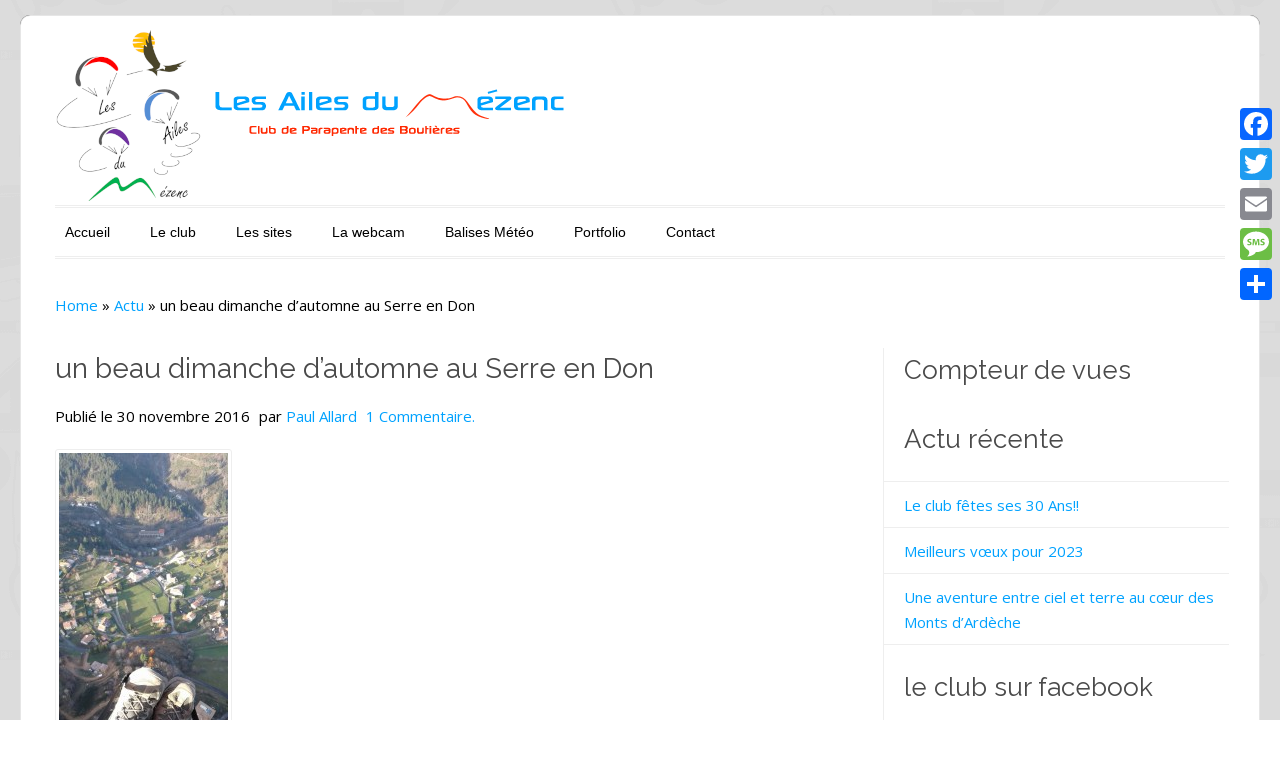

--- FILE ---
content_type: text/html; charset=UTF-8
request_url: http://www.ailesdumezenc.fr/un-beau-dimanche-dautomne-au-serre-en-don/
body_size: 11509
content:
<!DOCTYPE html>
<html lang="fr-FR">
    <head>
        <meta charset="UTF-8" />
                <link rel="profile" href="http://gmpg.org/xfn/11" />
        <meta name="viewport" content="width=device-width, initial-scale=1.0, maximum-scale=1.0, user-scalable=0" />
        <link rel="pingback" href="http://www.ailesdumezenc.fr/xmlrpc.php" />
        <link rel="stylesheet" type="text/css" media="all" href="http://www.ailesdumezenc.fr/wp-content/themes/colorwaythemev3/style.css" />
        <title>un beau dimanche d&rsquo;automne au Serre en Don &#8211; Les Ailes du Mézenc</title>
<meta name='robots' content='max-image-preview:large' />
<link rel='dns-prefetch' href='//static.addtoany.com' />
<link rel='dns-prefetch' href='//fonts.googleapis.com' />
<link rel="alternate" type="application/rss+xml" title="Les Ailes du Mézenc &raquo; Flux" href="http://www.ailesdumezenc.fr/feed/" />
<link rel="alternate" type="application/rss+xml" title="Les Ailes du Mézenc &raquo; Flux des commentaires" href="http://www.ailesdumezenc.fr/comments/feed/" />
<link rel="alternate" type="application/rss+xml" title="Les Ailes du Mézenc &raquo; un beau dimanche d&rsquo;automne au Serre en Don Flux des commentaires" href="http://www.ailesdumezenc.fr/un-beau-dimanche-dautomne-au-serre-en-don/feed/" />
<script type="text/javascript">
window._wpemojiSettings = {"baseUrl":"https:\/\/s.w.org\/images\/core\/emoji\/14.0.0\/72x72\/","ext":".png","svgUrl":"https:\/\/s.w.org\/images\/core\/emoji\/14.0.0\/svg\/","svgExt":".svg","source":{"concatemoji":"http:\/\/www.ailesdumezenc.fr\/wp-includes\/js\/wp-emoji-release.min.js?ver=6.1.9"}};
/*! This file is auto-generated */
!function(e,a,t){var n,r,o,i=a.createElement("canvas"),p=i.getContext&&i.getContext("2d");function s(e,t){var a=String.fromCharCode,e=(p.clearRect(0,0,i.width,i.height),p.fillText(a.apply(this,e),0,0),i.toDataURL());return p.clearRect(0,0,i.width,i.height),p.fillText(a.apply(this,t),0,0),e===i.toDataURL()}function c(e){var t=a.createElement("script");t.src=e,t.defer=t.type="text/javascript",a.getElementsByTagName("head")[0].appendChild(t)}for(o=Array("flag","emoji"),t.supports={everything:!0,everythingExceptFlag:!0},r=0;r<o.length;r++)t.supports[o[r]]=function(e){if(p&&p.fillText)switch(p.textBaseline="top",p.font="600 32px Arial",e){case"flag":return s([127987,65039,8205,9895,65039],[127987,65039,8203,9895,65039])?!1:!s([55356,56826,55356,56819],[55356,56826,8203,55356,56819])&&!s([55356,57332,56128,56423,56128,56418,56128,56421,56128,56430,56128,56423,56128,56447],[55356,57332,8203,56128,56423,8203,56128,56418,8203,56128,56421,8203,56128,56430,8203,56128,56423,8203,56128,56447]);case"emoji":return!s([129777,127995,8205,129778,127999],[129777,127995,8203,129778,127999])}return!1}(o[r]),t.supports.everything=t.supports.everything&&t.supports[o[r]],"flag"!==o[r]&&(t.supports.everythingExceptFlag=t.supports.everythingExceptFlag&&t.supports[o[r]]);t.supports.everythingExceptFlag=t.supports.everythingExceptFlag&&!t.supports.flag,t.DOMReady=!1,t.readyCallback=function(){t.DOMReady=!0},t.supports.everything||(n=function(){t.readyCallback()},a.addEventListener?(a.addEventListener("DOMContentLoaded",n,!1),e.addEventListener("load",n,!1)):(e.attachEvent("onload",n),a.attachEvent("onreadystatechange",function(){"complete"===a.readyState&&t.readyCallback()})),(e=t.source||{}).concatemoji?c(e.concatemoji):e.wpemoji&&e.twemoji&&(c(e.twemoji),c(e.wpemoji)))}(window,document,window._wpemojiSettings);
</script>
<style type="text/css">
img.wp-smiley,
img.emoji {
	display: inline !important;
	border: none !important;
	box-shadow: none !important;
	height: 1em !important;
	width: 1em !important;
	margin: 0 0.07em !important;
	vertical-align: -0.1em !important;
	background: none !important;
	padding: 0 !important;
}
</style>
	<link rel='stylesheet' id='colorway-opensans-font-css' href='//fonts.googleapis.com/css?family=Open+Sans%3A300italic%2C400italic%2C600italic%2C700italic%2C800italic%2C400%2C300%2C600%2C700%2C800&#038;ver=6.1.9' type='text/css' media='all' />
<link rel='stylesheet' id='colorway-raleway-font-css' href='//fonts.googleapis.com/css?family=Raleway%3A400%2C100%2C200%2C300%2C500%2C600%2C700%2C800%2C900&#038;ver=6.1.9' type='text/css' media='all' />
<link rel='stylesheet' id='colorway-ddsmooth-css' href='http://www.ailesdumezenc.fr/wp-content/themes/colorwaythemev3/css/ddsmoothmenu.css?ver=6.1.9' type='text/css' media='all' />
<link rel='stylesheet' id='colorway-Pretyphoto-css' href='http://www.ailesdumezenc.fr/wp-content/themes/colorwaythemev3/css/prettyPhoto.css?ver=6.1.9' type='text/css' media='all' />
<link rel='stylesheet' id='colorway-coloroptions-css' href='http://www.ailesdumezenc.fr/wp-content/themes/colorwaythemev3/css/blue.css?ver=6.1.9' type='text/css' media='all' />
<link rel='stylesheet' id='colorway-zoombox-css' href='http://www.ailesdumezenc.fr/wp-content/themes/colorwaythemev3/css/zoombox.css?ver=6.1.9' type='text/css' media='all' />
<link rel='stylesheet' id='pt-cv-public-style-css' href='http://www.ailesdumezenc.fr/wp-content/plugins/content-views-query-and-display-post-page/public/assets/css/cv.css?ver=2.4.0.7' type='text/css' media='all' />
<link rel='stylesheet' id='wp-block-library-css' href='http://www.ailesdumezenc.fr/wp-includes/css/dist/block-library/style.min.css?ver=6.1.9' type='text/css' media='all' />
<style id='wp-block-library-inline-css' type='text/css'>
.has-text-align-justify{text-align:justify;}
</style>
<link rel='stylesheet' id='mediaelement-css' href='http://www.ailesdumezenc.fr/wp-includes/js/mediaelement/mediaelementplayer-legacy.min.css?ver=4.2.17' type='text/css' media='all' />
<link rel='stylesheet' id='wp-mediaelement-css' href='http://www.ailesdumezenc.fr/wp-includes/js/mediaelement/wp-mediaelement.min.css?ver=6.1.9' type='text/css' media='all' />
<link rel='stylesheet' id='classic-theme-styles-css' href='http://www.ailesdumezenc.fr/wp-includes/css/classic-themes.min.css?ver=1' type='text/css' media='all' />
<style id='global-styles-inline-css' type='text/css'>
body{--wp--preset--color--black: #000000;--wp--preset--color--cyan-bluish-gray: #abb8c3;--wp--preset--color--white: #ffffff;--wp--preset--color--pale-pink: #f78da7;--wp--preset--color--vivid-red: #cf2e2e;--wp--preset--color--luminous-vivid-orange: #ff6900;--wp--preset--color--luminous-vivid-amber: #fcb900;--wp--preset--color--light-green-cyan: #7bdcb5;--wp--preset--color--vivid-green-cyan: #00d084;--wp--preset--color--pale-cyan-blue: #8ed1fc;--wp--preset--color--vivid-cyan-blue: #0693e3;--wp--preset--color--vivid-purple: #9b51e0;--wp--preset--gradient--vivid-cyan-blue-to-vivid-purple: linear-gradient(135deg,rgba(6,147,227,1) 0%,rgb(155,81,224) 100%);--wp--preset--gradient--light-green-cyan-to-vivid-green-cyan: linear-gradient(135deg,rgb(122,220,180) 0%,rgb(0,208,130) 100%);--wp--preset--gradient--luminous-vivid-amber-to-luminous-vivid-orange: linear-gradient(135deg,rgba(252,185,0,1) 0%,rgba(255,105,0,1) 100%);--wp--preset--gradient--luminous-vivid-orange-to-vivid-red: linear-gradient(135deg,rgba(255,105,0,1) 0%,rgb(207,46,46) 100%);--wp--preset--gradient--very-light-gray-to-cyan-bluish-gray: linear-gradient(135deg,rgb(238,238,238) 0%,rgb(169,184,195) 100%);--wp--preset--gradient--cool-to-warm-spectrum: linear-gradient(135deg,rgb(74,234,220) 0%,rgb(151,120,209) 20%,rgb(207,42,186) 40%,rgb(238,44,130) 60%,rgb(251,105,98) 80%,rgb(254,248,76) 100%);--wp--preset--gradient--blush-light-purple: linear-gradient(135deg,rgb(255,206,236) 0%,rgb(152,150,240) 100%);--wp--preset--gradient--blush-bordeaux: linear-gradient(135deg,rgb(254,205,165) 0%,rgb(254,45,45) 50%,rgb(107,0,62) 100%);--wp--preset--gradient--luminous-dusk: linear-gradient(135deg,rgb(255,203,112) 0%,rgb(199,81,192) 50%,rgb(65,88,208) 100%);--wp--preset--gradient--pale-ocean: linear-gradient(135deg,rgb(255,245,203) 0%,rgb(182,227,212) 50%,rgb(51,167,181) 100%);--wp--preset--gradient--electric-grass: linear-gradient(135deg,rgb(202,248,128) 0%,rgb(113,206,126) 100%);--wp--preset--gradient--midnight: linear-gradient(135deg,rgb(2,3,129) 0%,rgb(40,116,252) 100%);--wp--preset--duotone--dark-grayscale: url('#wp-duotone-dark-grayscale');--wp--preset--duotone--grayscale: url('#wp-duotone-grayscale');--wp--preset--duotone--purple-yellow: url('#wp-duotone-purple-yellow');--wp--preset--duotone--blue-red: url('#wp-duotone-blue-red');--wp--preset--duotone--midnight: url('#wp-duotone-midnight');--wp--preset--duotone--magenta-yellow: url('#wp-duotone-magenta-yellow');--wp--preset--duotone--purple-green: url('#wp-duotone-purple-green');--wp--preset--duotone--blue-orange: url('#wp-duotone-blue-orange');--wp--preset--font-size--small: 13px;--wp--preset--font-size--medium: 20px;--wp--preset--font-size--large: 36px;--wp--preset--font-size--x-large: 42px;--wp--preset--spacing--20: 0.44rem;--wp--preset--spacing--30: 0.67rem;--wp--preset--spacing--40: 1rem;--wp--preset--spacing--50: 1.5rem;--wp--preset--spacing--60: 2.25rem;--wp--preset--spacing--70: 3.38rem;--wp--preset--spacing--80: 5.06rem;}:where(.is-layout-flex){gap: 0.5em;}body .is-layout-flow > .alignleft{float: left;margin-inline-start: 0;margin-inline-end: 2em;}body .is-layout-flow > .alignright{float: right;margin-inline-start: 2em;margin-inline-end: 0;}body .is-layout-flow > .aligncenter{margin-left: auto !important;margin-right: auto !important;}body .is-layout-constrained > .alignleft{float: left;margin-inline-start: 0;margin-inline-end: 2em;}body .is-layout-constrained > .alignright{float: right;margin-inline-start: 2em;margin-inline-end: 0;}body .is-layout-constrained > .aligncenter{margin-left: auto !important;margin-right: auto !important;}body .is-layout-constrained > :where(:not(.alignleft):not(.alignright):not(.alignfull)){max-width: var(--wp--style--global--content-size);margin-left: auto !important;margin-right: auto !important;}body .is-layout-constrained > .alignwide{max-width: var(--wp--style--global--wide-size);}body .is-layout-flex{display: flex;}body .is-layout-flex{flex-wrap: wrap;align-items: center;}body .is-layout-flex > *{margin: 0;}:where(.wp-block-columns.is-layout-flex){gap: 2em;}.has-black-color{color: var(--wp--preset--color--black) !important;}.has-cyan-bluish-gray-color{color: var(--wp--preset--color--cyan-bluish-gray) !important;}.has-white-color{color: var(--wp--preset--color--white) !important;}.has-pale-pink-color{color: var(--wp--preset--color--pale-pink) !important;}.has-vivid-red-color{color: var(--wp--preset--color--vivid-red) !important;}.has-luminous-vivid-orange-color{color: var(--wp--preset--color--luminous-vivid-orange) !important;}.has-luminous-vivid-amber-color{color: var(--wp--preset--color--luminous-vivid-amber) !important;}.has-light-green-cyan-color{color: var(--wp--preset--color--light-green-cyan) !important;}.has-vivid-green-cyan-color{color: var(--wp--preset--color--vivid-green-cyan) !important;}.has-pale-cyan-blue-color{color: var(--wp--preset--color--pale-cyan-blue) !important;}.has-vivid-cyan-blue-color{color: var(--wp--preset--color--vivid-cyan-blue) !important;}.has-vivid-purple-color{color: var(--wp--preset--color--vivid-purple) !important;}.has-black-background-color{background-color: var(--wp--preset--color--black) !important;}.has-cyan-bluish-gray-background-color{background-color: var(--wp--preset--color--cyan-bluish-gray) !important;}.has-white-background-color{background-color: var(--wp--preset--color--white) !important;}.has-pale-pink-background-color{background-color: var(--wp--preset--color--pale-pink) !important;}.has-vivid-red-background-color{background-color: var(--wp--preset--color--vivid-red) !important;}.has-luminous-vivid-orange-background-color{background-color: var(--wp--preset--color--luminous-vivid-orange) !important;}.has-luminous-vivid-amber-background-color{background-color: var(--wp--preset--color--luminous-vivid-amber) !important;}.has-light-green-cyan-background-color{background-color: var(--wp--preset--color--light-green-cyan) !important;}.has-vivid-green-cyan-background-color{background-color: var(--wp--preset--color--vivid-green-cyan) !important;}.has-pale-cyan-blue-background-color{background-color: var(--wp--preset--color--pale-cyan-blue) !important;}.has-vivid-cyan-blue-background-color{background-color: var(--wp--preset--color--vivid-cyan-blue) !important;}.has-vivid-purple-background-color{background-color: var(--wp--preset--color--vivid-purple) !important;}.has-black-border-color{border-color: var(--wp--preset--color--black) !important;}.has-cyan-bluish-gray-border-color{border-color: var(--wp--preset--color--cyan-bluish-gray) !important;}.has-white-border-color{border-color: var(--wp--preset--color--white) !important;}.has-pale-pink-border-color{border-color: var(--wp--preset--color--pale-pink) !important;}.has-vivid-red-border-color{border-color: var(--wp--preset--color--vivid-red) !important;}.has-luminous-vivid-orange-border-color{border-color: var(--wp--preset--color--luminous-vivid-orange) !important;}.has-luminous-vivid-amber-border-color{border-color: var(--wp--preset--color--luminous-vivid-amber) !important;}.has-light-green-cyan-border-color{border-color: var(--wp--preset--color--light-green-cyan) !important;}.has-vivid-green-cyan-border-color{border-color: var(--wp--preset--color--vivid-green-cyan) !important;}.has-pale-cyan-blue-border-color{border-color: var(--wp--preset--color--pale-cyan-blue) !important;}.has-vivid-cyan-blue-border-color{border-color: var(--wp--preset--color--vivid-cyan-blue) !important;}.has-vivid-purple-border-color{border-color: var(--wp--preset--color--vivid-purple) !important;}.has-vivid-cyan-blue-to-vivid-purple-gradient-background{background: var(--wp--preset--gradient--vivid-cyan-blue-to-vivid-purple) !important;}.has-light-green-cyan-to-vivid-green-cyan-gradient-background{background: var(--wp--preset--gradient--light-green-cyan-to-vivid-green-cyan) !important;}.has-luminous-vivid-amber-to-luminous-vivid-orange-gradient-background{background: var(--wp--preset--gradient--luminous-vivid-amber-to-luminous-vivid-orange) !important;}.has-luminous-vivid-orange-to-vivid-red-gradient-background{background: var(--wp--preset--gradient--luminous-vivid-orange-to-vivid-red) !important;}.has-very-light-gray-to-cyan-bluish-gray-gradient-background{background: var(--wp--preset--gradient--very-light-gray-to-cyan-bluish-gray) !important;}.has-cool-to-warm-spectrum-gradient-background{background: var(--wp--preset--gradient--cool-to-warm-spectrum) !important;}.has-blush-light-purple-gradient-background{background: var(--wp--preset--gradient--blush-light-purple) !important;}.has-blush-bordeaux-gradient-background{background: var(--wp--preset--gradient--blush-bordeaux) !important;}.has-luminous-dusk-gradient-background{background: var(--wp--preset--gradient--luminous-dusk) !important;}.has-pale-ocean-gradient-background{background: var(--wp--preset--gradient--pale-ocean) !important;}.has-electric-grass-gradient-background{background: var(--wp--preset--gradient--electric-grass) !important;}.has-midnight-gradient-background{background: var(--wp--preset--gradient--midnight) !important;}.has-small-font-size{font-size: var(--wp--preset--font-size--small) !important;}.has-medium-font-size{font-size: var(--wp--preset--font-size--medium) !important;}.has-large-font-size{font-size: var(--wp--preset--font-size--large) !important;}.has-x-large-font-size{font-size: var(--wp--preset--font-size--x-large) !important;}
.wp-block-navigation a:where(:not(.wp-element-button)){color: inherit;}
:where(.wp-block-columns.is-layout-flex){gap: 2em;}
.wp-block-pullquote{font-size: 1.5em;line-height: 1.6;}
</style>
<link rel='stylesheet' id='fancybox-css' href='http://www.ailesdumezenc.fr/wp-content/plugins/easy-fancybox/fancybox/1.5.3/jquery.fancybox.min.css?ver=6.1.9' type='text/css' media='screen' />
<link rel='stylesheet' id='addtoany-css' href='http://www.ailesdumezenc.fr/wp-content/plugins/add-to-any/addtoany.min.css?ver=1.16' type='text/css' media='all' />
<style id='addtoany-inline-css' type='text/css'>
@media screen and (max-width:980px){
.a2a_floating_style.a2a_vertical_style{display:none;}
}
</style>
<link rel='stylesheet' id='jetpack_css-css' href='http://www.ailesdumezenc.fr/wp-content/plugins/jetpack/css/jetpack.css?ver=11.5.3' type='text/css' media='all' />
<script type='text/javascript' src='http://www.ailesdumezenc.fr/wp-includes/js/jquery/jquery.min.js?ver=3.6.1' id='jquery-core-js'></script>
<script type='text/javascript' src='http://www.ailesdumezenc.fr/wp-includes/js/jquery/jquery-migrate.min.js?ver=3.3.2' id='jquery-migrate-js'></script>
<script type='text/javascript' src='http://www.ailesdumezenc.fr/wp-content/themes/colorwaythemev3/js/menu/jquery.meanmenu.2.0.min.js?ver=6.1.9' id='inkthemes-responsive-menu-2-js'></script>
<script type='text/javascript' src='http://www.ailesdumezenc.fr/wp-content/themes/colorwaythemev3/js/menu/jquery.meanmenu.options.js?ver=6.1.9' id='inkthemes-responsive-menu-2-options-js'></script>
<script type='text/javascript' id='addtoany-core-js-before'>
window.a2a_config=window.a2a_config||{};a2a_config.callbacks=[];a2a_config.overlays=[];a2a_config.templates={};a2a_localize = {
	Share: "Partager",
	Save: "Enregistrer",
	Subscribe: "S'abonner",
	Email: "E-mail",
	Bookmark: "Signet",
	ShowAll: "Montrer tout",
	ShowLess: "Montrer moins",
	FindServices: "Trouver des service(s)",
	FindAnyServiceToAddTo: "Trouver instantan&eacute;ment des services &agrave; ajouter &agrave;",
	PoweredBy: "Propuls&eacute; par",
	ShareViaEmail: "Partager par e-mail",
	SubscribeViaEmail: "S’abonner par e-mail",
	BookmarkInYourBrowser: "Ajouter un signet dans votre navigateur",
	BookmarkInstructions: "Appuyez sur Ctrl+D ou \u2318+D pour mettre cette page en signet",
	AddToYourFavorites: "Ajouter &agrave; vos favoris",
	SendFromWebOrProgram: "Envoyer depuis n’importe quelle adresse e-mail ou logiciel e-mail",
	EmailProgram: "Programme d’e-mail",
	More: "Plus&#8230;",
	ThanksForSharing: "Merci de partager !",
	ThanksForFollowing: "Merci de nous suivre !"
};
</script>
<script type='text/javascript' async src='https://static.addtoany.com/menu/page.js' id='addtoany-core-js'></script>
<script type='text/javascript' async src='http://www.ailesdumezenc.fr/wp-content/plugins/add-to-any/addtoany.min.js?ver=1.1' id='addtoany-jquery-js'></script>
<script type='text/javascript' src='http://www.ailesdumezenc.fr/wp-content/themes/colorwaythemev3/js/ddsmoothmenu.js?ver=6.1.9' id='ddsmoothmenu-js'></script>
<script type='text/javascript' src='http://www.ailesdumezenc.fr/wp-content/themes/colorwaythemev3/js/jquery.flexslider-min.js?ver=6.1.9' id='slides-js'></script>
<script type='text/javascript' src='http://www.ailesdumezenc.fr/wp-content/themes/colorwaythemev3/js/jquery.tipsy.js?ver=6.1.9' id='tipsy-js'></script>
<script type='text/javascript' src='http://www.ailesdumezenc.fr/wp-content/themes/colorwaythemev3/js/zoombox.js?ver=6.1.9' id='zoombox-js'></script>
<script type='text/javascript' src='http://www.ailesdumezenc.fr/wp-content/themes/colorwaythemev3/js/jquery.prettyPhoto.js?ver=6.1.9' id='prettyPhoto-js'></script>
<script type='text/javascript' src='http://www.ailesdumezenc.fr/wp-content/themes/colorwaythemev3/js/jquery.validate.min.js?ver=6.1.9' id='validate-js'></script>
<script type='text/javascript' src='http://www.ailesdumezenc.fr/wp-content/themes/colorwaythemev3/js/verif.js?ver=6.1.9' id='verif-js'></script>
<script type='text/javascript' src='http://www.ailesdumezenc.fr/wp-content/themes/colorwaythemev3/js/custom.js?ver=6.1.9' id='custom-js'></script>
<link rel="https://api.w.org/" href="http://www.ailesdumezenc.fr/wp-json/" /><link rel="alternate" type="application/json" href="http://www.ailesdumezenc.fr/wp-json/wp/v2/posts/483" /><link rel="EditURI" type="application/rsd+xml" title="RSD" href="http://www.ailesdumezenc.fr/xmlrpc.php?rsd" />
<link rel="wlwmanifest" type="application/wlwmanifest+xml" href="http://www.ailesdumezenc.fr/wp-includes/wlwmanifest.xml" />
<meta name="generator" content="WordPress 6.1.9" />
<link rel="canonical" href="http://www.ailesdumezenc.fr/un-beau-dimanche-dautomne-au-serre-en-don/" />
<link rel='shortlink' href='http://www.ailesdumezenc.fr/?p=483' />
<link rel="alternate" type="application/json+oembed" href="http://www.ailesdumezenc.fr/wp-json/oembed/1.0/embed?url=http%3A%2F%2Fwww.ailesdumezenc.fr%2Fun-beau-dimanche-dautomne-au-serre-en-don%2F" />
<link rel="alternate" type="text/xml+oembed" href="http://www.ailesdumezenc.fr/wp-json/oembed/1.0/embed?url=http%3A%2F%2Fwww.ailesdumezenc.fr%2Fun-beau-dimanche-dautomne-au-serre-en-don%2F&#038;format=xml" />
	<style>img#wpstats{display:none}</style>
		            <link rel="shortcut icon" href="http://www.ailesdumezenc.fr/wp-content/themes/colorwaythemev3/images/favicon.ico" />
            <style type="text/css">.recentcomments a{display:inline !important;padding:0 !important;margin:0 !important;}</style>
        <!--[if gte IE 9]>
        <script type="text/javascript">
        Cufon.set('engine', 'canvas');
        </script>
        <![endif]-->
    </head>
    <body background="http://www.ailesdumezenc.fr/wp-content/themes/colorwaythemev3/images/body-bg.png" class="post-template-default single single-post postid-483 single-format-standard">
        <!--Start Container Div-->
        <div id="MainNav"> 
        </div>
        <div class="container_24 container">
            <!--Start Header Grid-->
            <div class="grid_24 header">
                <div class="logo">
                    <a href="http://www.ailesdumezenc.fr">
                        <img src="http://www.ailesdumezenc.fr/wp-content/uploads/2022/10/Logo.png" alt="Les Ailes du Mézenc" />
                    </a> 
                </div>
                <div class="call-us">
                                    </div>
                <!--Start MenuBar-->
                <div class="menu-bar">                                           
                    <div id="menu" class="menu-menu-1-container"><ul id="menu-menu-1" class="ddsmoothmenu"><li id="menu-item-1267" class="menu-item menu-item-type-custom menu-item-object-custom menu-item-home menu-item-1267"><a href="http://www.ailesdumezenc.fr/">Accueil</a></li>
<li id="menu-item-1269" class="menu-item menu-item-type-post_type menu-item-object-page menu-item-has-children menu-item-1269"><a href="http://www.ailesdumezenc.fr/le-club/">Le club</a>
<ul class="sub-menu">
	<li id="menu-item-1270" class="menu-item menu-item-type-post_type menu-item-object-page menu-item-1270"><a href="http://www.ailesdumezenc.fr/le-club/pourquoi-adherer/">Adhérer au club</a></li>
	<li id="menu-item-1271" class="menu-item menu-item-type-post_type menu-item-object-page menu-item-1271"><a href="http://www.ailesdumezenc.fr/le-club/la-convivialite/">La convivialité</a></li>
	<li id="menu-item-1281" class="menu-item menu-item-type-post_type menu-item-object-page menu-item-1281"><a href="http://www.ailesdumezenc.fr/les-virees-du-club/">Les virées du club</a></li>
	<li id="menu-item-1273" class="menu-item menu-item-type-post_type menu-item-object-page menu-item-1273"><a href="http://www.ailesdumezenc.fr/le-club/vols-en-bi-places/">Vols en bi-places</a></li>
	<li id="menu-item-1274" class="menu-item menu-item-type-post_type menu-item-object-page menu-item-1274"><a href="http://www.ailesdumezenc.fr/le-club/les-info-ffvl-ligue-et-cdvl/">Les Info FFVL, Ligue et CDVL récentes</a></li>
</ul>
</li>
<li id="menu-item-1275" class="menu-item menu-item-type-post_type menu-item-object-page menu-item-has-children menu-item-1275"><a href="http://www.ailesdumezenc.fr/les-sites/">Les sites</a>
<ul class="sub-menu">
	<li id="menu-item-1280" class="menu-item menu-item-type-post_type menu-item-object-page menu-item-1280"><a href="http://www.ailesdumezenc.fr/les-sites/carte-des-sites/">Carte des sites</a></li>
	<li id="menu-item-1279" class="menu-item menu-item-type-post_type menu-item-object-page menu-item-1279"><a href="http://www.ailesdumezenc.fr/les-sites/serre-en-don/">Serre en Don</a></li>
	<li id="menu-item-1277" class="menu-item menu-item-type-post_type menu-item-object-page menu-item-1277"><a href="http://www.ailesdumezenc.fr/les-sites/mont-mezenc/">Le Mont Mézenc</a></li>
	<li id="menu-item-1276" class="menu-item menu-item-type-post_type menu-item-object-page menu-item-1276"><a href="http://www.ailesdumezenc.fr/les-sites/la-croix-de-boutieres/">la Croix de Boutières</a></li>
	<li id="menu-item-1278" class="menu-item menu-item-type-post_type menu-item-object-page menu-item-1278"><a href="http://www.ailesdumezenc.fr/les-sites/saint-clement/">Saint-Clément</a></li>
	<li id="menu-item-1597" class="menu-item menu-item-type-post_type menu-item-object-page menu-item-1597"><a href="http://www.ailesdumezenc.fr/les-sites/rochebonne/">Rochebonne</a></li>
</ul>
</li>
<li id="menu-item-1282" class="menu-item menu-item-type-post_type menu-item-object-page menu-item-1282"><a href="http://www.ailesdumezenc.fr/les-webcams/">La webcam</a></li>
<li id="menu-item-1283" class="menu-item menu-item-type-post_type menu-item-object-page menu-item-has-children menu-item-1283"><a href="http://www.ailesdumezenc.fr/balises-meteo/">Balises Météo</a>
<ul class="sub-menu">
	<li id="menu-item-1284" class="menu-item menu-item-type-post_type menu-item-object-page menu-item-1284"><a href="http://www.ailesdumezenc.fr/meteo-massif-du-mezenc/">Météo &#8211; Massif du Mézenc</a></li>
</ul>
</li>
<li id="menu-item-1292" class="menu-item menu-item-type-post_type menu-item-object-page menu-item-1292"><a href="http://www.ailesdumezenc.fr/portfolio/">Portfolio</a></li>
<li id="menu-item-1268" class="menu-item menu-item-type-post_type menu-item-object-page menu-item-1268"><a href="http://www.ailesdumezenc.fr/contact/">Contact</a></li>
</ul></div>   
                    <div class="clearfix"></div>
                </div>
                <!--End MenuBar-->
            </div>
            <div class="clear"></div>
            <!--End Header Grid--><!--Start Content Grid-->
<div class="grid_24 content">
    <div  class="grid_16 alpha">
        <div class="content-wrap content_bar">
            <div class="content-info">
                <div id="crumbs"><a href="http://www.ailesdumezenc.fr">Home</a> &raquo; <a href="http://www.ailesdumezenc.fr/category/actu/">Actu</a> &raquo; <span class="current">un beau dimanche d&rsquo;automne au Serre en Don</span></div>            </div>
            <!--Start Blog Post-->
            <div class="blog">
                <ul class="single">
                                                <li>				
                                <h2>
                                    un beau dimanche d&rsquo;automne au Serre en Don                                </h2>
                                <ul class="post_meta">
                                    <li class="posted_by"><span>Publi&eacute; le </span>30 novembre 2016</li>
                                    <li class="posted_in"><span> par </span><a href="http://www.ailesdumezenc.fr/author/paulallard06orange-fr/" title="Articles par Paul Allard" rel="author">Paul Allard</a></li>
                                    <li class="postc_comment"><span><i class="fa fa-comments hi-icon"></i></span><a href="http://www.ailesdumezenc.fr/un-beau-dimanche-dautomne-au-serre-en-don/#comments">1 Commentaire.</a></li>
                                </ul>
                                <p><a href="http://www.ailesdumezenc.fr/wp-content/uploads/2016/11/20161127_153027.jpg"><img decoding="async" class="alignnone size-medium wp-image-486" src="http://www.ailesdumezenc.fr/wp-content/uploads/2016/11/20161127_153027-169x300.jpg" alt="20161127_153027" width="169" height="300" srcset="http://www.ailesdumezenc.fr/wp-content/uploads/2016/11/20161127_153027-169x300.jpg 169w, http://www.ailesdumezenc.fr/wp-content/uploads/2016/11/20161127_153027-576x1024.jpg 576w, http://www.ailesdumezenc.fr/wp-content/uploads/2016/11/20161127_153027.jpg 1440w" sizes="(max-width: 169px) 100vw, 169px" /></a><a href="http://www.ailesdumezenc.fr/wp-content/uploads/2016/11/DSC05929.jpg"><img decoding="async" loading="lazy" class="alignnone size-medium wp-image-487" src="http://www.ailesdumezenc.fr/wp-content/uploads/2016/11/DSC05929-300x225.jpg" alt="dsc05929" width="300" height="225" srcset="http://www.ailesdumezenc.fr/wp-content/uploads/2016/11/DSC05929-300x225.jpg 300w, http://www.ailesdumezenc.fr/wp-content/uploads/2016/11/DSC05929-1024x768.jpg 1024w" sizes="(max-width: 300px) 100vw, 300px" /></a><a href="http://www.ailesdumezenc.fr/wp-content/uploads/2016/11/IMG_20161127_151558.jpg"><img decoding="async" loading="lazy" class="alignnone size-medium wp-image-488" src="http://www.ailesdumezenc.fr/wp-content/uploads/2016/11/IMG_20161127_151558-225x300.jpg" alt="img_20161127_151558" width="225" height="300" srcset="http://www.ailesdumezenc.fr/wp-content/uploads/2016/11/IMG_20161127_151558-225x300.jpg 225w, http://www.ailesdumezenc.fr/wp-content/uploads/2016/11/IMG_20161127_151558-768x1024.jpg 768w" sizes="(max-width: 225px) 100vw, 225px" /></a>Nous y étions six à tenter un « plouf » depuis le Serre en Don,nous avons rencontré contre toute attente de belles conditions qui nous ont permis de flaner pas loin d&rsquo;une heure sans trop forcer et profiter d&rsquo;une température clémente.<br />
Il y avait Sophie ,Fred, Robert , René ,Jean Christophe et Paul .Un joker pour la navette Fred l&rsquo;épouse de Jean Chistophe&#8230;</p>
<div class="addtoany_share_save_container addtoany_content addtoany_content_bottom"><div class="a2a_kit a2a_kit_size_32 addtoany_list" data-a2a-url="http://www.ailesdumezenc.fr/un-beau-dimanche-dautomne-au-serre-en-don/" data-a2a-title="un beau dimanche d’automne au Serre en Don"><a class="a2a_button_facebook" href="https://www.addtoany.com/add_to/facebook?linkurl=http%3A%2F%2Fwww.ailesdumezenc.fr%2Fun-beau-dimanche-dautomne-au-serre-en-don%2F&amp;linkname=un%20beau%20dimanche%20d%E2%80%99automne%20au%20Serre%20en%20Don" title="Facebook" rel="nofollow noopener" target="_blank"></a><a class="a2a_button_twitter" href="https://www.addtoany.com/add_to/twitter?linkurl=http%3A%2F%2Fwww.ailesdumezenc.fr%2Fun-beau-dimanche-dautomne-au-serre-en-don%2F&amp;linkname=un%20beau%20dimanche%20d%E2%80%99automne%20au%20Serre%20en%20Don" title="Twitter" rel="nofollow noopener" target="_blank"></a><a class="a2a_button_email" href="https://www.addtoany.com/add_to/email?linkurl=http%3A%2F%2Fwww.ailesdumezenc.fr%2Fun-beau-dimanche-dautomne-au-serre-en-don%2F&amp;linkname=un%20beau%20dimanche%20d%E2%80%99automne%20au%20Serre%20en%20Don" title="Email" rel="nofollow noopener" target="_blank"></a><a class="a2a_button_sms" href="https://www.addtoany.com/add_to/sms?linkurl=http%3A%2F%2Fwww.ailesdumezenc.fr%2Fun-beau-dimanche-dautomne-au-serre-en-don%2F&amp;linkname=un%20beau%20dimanche%20d%E2%80%99automne%20au%20Serre%20en%20Don" title="SMS" rel="nofollow noopener" target="_blank"></a><a class="a2a_dd addtoany_share_save addtoany_share" href="https://www.addtoany.com/share"></a></div></div>                            </li>
                            <!-- End the Loop. -->
                                        </ul>
            </div>
            <div class="hrline"></div>
            <!--End Blog Post-->
            <div class="clear"></div>
           
            <div class="clear"></div>              
            <nav id="nav-single"> <span class="nav-previous">
                    <a href="http://www.ailesdumezenc.fr/ag-samedi-12-11-2016-hebdo-ardeche-dauphine/" rel="prev"><span class="meta-nav">&larr;</span> Info pr&eacute;c&eacute;dente </a>                </span> <span class="nav-next">
                    <a href="http://www.ailesdumezenc.fr/vol-de-decembre/" rel="next">Info suivante <span class="meta-nav">&rarr;</span></a>                </span> </nav>
            <!--Start Comment Section-->
            <div class="comment_section">
                <!--Start Comment list-->
                <!-- You can start editing here. -->
<div id="commentsbox">
            <h3 id="comments">
            1 r&eacute;ponse.        </h3>
        <ol class = "commentlist">
            		<li class="comment even thread-even depth-1" id="comment-14466">
				<div id="div-comment-14466" class="comment-body">
				<div class="comment-author vcard">
			<img alt='' src='http://1.gravatar.com/avatar/de3864fe2d3636ccdb43a5baaeec3a84?s=32&#038;d=mm&#038;r=g' srcset='http://1.gravatar.com/avatar/de3864fe2d3636ccdb43a5baaeec3a84?s=64&#038;d=mm&#038;r=g 2x' class='avatar avatar-32 photo' height='32' width='32' loading='lazy' decoding='async'/>			<cite class="fn">Alain</cite> <span class="says">dit :</span>		</div>
		
		<div class="comment-meta commentmetadata">
			<a href="http://www.ailesdumezenc.fr/un-beau-dimanche-dautomne-au-serre-en-don/#comment-14466">1 décembre 2016 à 9 h 37 min</a>		</div>

		<p>Veinards&#8230; à refaire après le 15/12<br />
Belle initiative de JC<br />
Belles photos aussi</p>

		
				</div>
				</li><!-- #comment-## -->
        </ol>
        <div class="comment-nav">
            <div class="alignleft">
                            </div>
            <div class="alignright">
                            </div>
        </div>
                <div id="comment-form">
            <div id="respond" class="rounded">
                <div class="cancel-comment-reply"> <small>
                        <a rel="nofollow" id="cancel-comment-reply-link" href="/un-beau-dimanche-dautomne-au-serre-en-don/#respond" style="display:none;">Cliquez ici pour annuler la réponse.</a>                    </small> </div>
                                    <form action="http://www.ailesdumezenc.fr/wp-comments-post.php" method="post" id="commentform">
                                                    <label for="author">Name <small>
                                                                    </small></label>
                            <input type="text" name="author" id="author" value="" size="22" tabindex="1"  />
                            <label for="email">Mail <small>
                                                                    </small></label>
                            <input type="text" name="email" id="email" value="" size="22" tabindex="2"  />
                            <label for="url">Website</label>
                            <input type="text" name="url" id="url" value="" size="22" tabindex="3" />
                                                <label for="message">Commentaire</label>
                        <textarea name="comment" id="comment" cols="100%" rows="10" tabindex="4"></textarea>
                        <br />
                        <input name="submit" type="submit" id="commentSubmit" tabindex="5" value="Poster" />
                        <input type='hidden' name='comment_post_ID' value='483' id='comment_post_ID' />
<input type='hidden' name='comment_parent' id='comment_parent' value='0' />
<p style="display: none;"><input type="hidden" id="akismet_comment_nonce" name="akismet_comment_nonce" value="fd78d280ca" /></p><p style="display: none !important;"><label>&#916;<textarea name="ak_hp_textarea" cols="45" rows="8" maxlength="100"></textarea></label><input type="hidden" id="ak_js_1" name="ak_js" value="145"/><script>document.getElementById( "ak_js_1" ).setAttribute( "value", ( new Date() ).getTime() );</script></p>                    </form>
                            </div>
        </div>
    </div>                <!--End Comment Form-->
            </div>
            <!--End comment Section-->
        </div>
    </div>
    <div class="grid_8 omega">
    <div class="sidebar">
        <h2 class="widget-title">Compteur de vues</h2>			<div class="textwidget"><script type="text/javascript" src="//compteur.websiteout.com/js/13/0/0/0"></script></div>
		
		
		<h2 class="widget-title">Actu récente</h2>
		<ul>
											<li>
					<a href="http://www.ailesdumezenc.fr/le-club-fetes-ses-30-ans/">Le club fêtes ses 30 Ans!!</a>
									</li>
											<li>
					<a href="http://www.ailesdumezenc.fr/meilleurs-voeux-pour-2023/">Meilleurs vœux pour 2023</a>
									</li>
											<li>
					<a href="http://www.ailesdumezenc.fr/une-aventure-entre-ciel-et-terre/">Une aventure entre ciel et terre au cœur des Monts d&rsquo;Ardèche</a>
									</li>
					</ul>

		<h2 class="widget-title">le club sur facebook</h2>			<div class="textwidget"><div id="fb-root"></div>
<p><script>(function(d, s, id) {
  var js, fjs = d.getElementsByTagName(s)[0];
  if (d.getElementById(id)) return;
  js = d.createElement(s); js.id = id;
  js.src = "//connect.facebook.net/fr_FR/sdk.js#xfbml=1&version=v2.0";
  fjs.parentNode.insertBefore(js, fjs);
}(document, 'script', 'facebook-jssdk'));</script></p>
<div class="fb-like-box" data-href="https://www.facebook.com/pages/Les-Ailes-du-M&#xe9;zenc/478795838826190" data-width="330" data-height="300" data-colorscheme="light" data-show-faces="true" data-header="false" data-stream="false" data-show-border="true"></div>
</div>
		<h2 class="widget-title">ça vole ou ça vole pas ?</h2>			<div class="textwidget"><iframe src="https://www.meteoblue.com/fr/meteo/widget/daily/bor%c3%a9e_france_3031549?days=5&tempunit=CELSIUS&windunit=KILOMETER_PER_HOUR&pictoicon=1&maxtemperature=1&mintemperature=1&windspeed=1&windgust=1&winddirection=1&precipitation=1&precipitationprobability=1&layout=light"  frameborder="0" scrolling="NO" allowtransparency="true" style="width:100%;height: 310px"></iframe><div><!-- DO NOT REMOVE THIS LINK --><a href="https://www.meteoblue.com/fr/meteo/prevision/semaine/bor%c3%a9e_france_3031549" target="_blank" rel="noopener">meteoblue</a></div></div>
		<h2 class="widget-title">la webcam</h2>			<div class="textwidget"><a href=https://www.ailesdumezenc.fr/les-webcams/><img src="http://ailesdumezenc.fr/webcam/image.jpg" alt="Webcam" width="328" height="257" longdesc="Webcam" /></a></div>
		    </div>
</div>
</div>
<div class="clear"></div>
<!--End Content Grid-->
</div>
<!--End Container Div-->
<!--Start Footer container-->
<div class="container_24 footer-container">
    <div class="grid_24 footer">
        <div class="grid_6 alpha">
    <div class="common left">
        <h4>le club sur facebook</h4>			<div class="textwidget"><div id="fb-root"></div>
<script>(function(d, s, id) {
  var js, fjs = d.getElementsByTagName(s)[0];
  if (d.getElementById(id)) return;
  js = d.createElement(s); js.id = id;
  js.src = "//connect.facebook.net/fr_FR/sdk.js#xfbml=1&version=v2.0";
  fjs.parentNode.insertBefore(js, fjs);
}(document, 'script', 'facebook-jssdk'));</script>

<div class="fb-like-box" data-href="https://www.facebook.com/pages/Les-Ailes-du-M&#xe9;zenc/478795838826190" data-width="250" data-height="300" data-colorscheme="light" data-show-faces="true" data-header="false" data-stream="false" data-show-border="true"></div></div>
		    </div>
</div>
<div class="grid_6">
    <div class="common second">
        <h4>Derniers commentaires</h4><ul id="recentcomments"><li class="recentcomments"><span class="comment-author-link">SEIGNERET</span> dans <a href="http://www.ailesdumezenc.fr/les-virees-du-club/#comment-42710">Les virées du club</a></li><li class="recentcomments"><span class="comment-author-link">Pierre</span> dans <a href="http://www.ailesdumezenc.fr/les-virees-du-club/#comment-38357">Les virées du club</a></li><li class="recentcomments"><span class="comment-author-link">Cédric Michel</span> dans <a href="http://www.ailesdumezenc.fr/les-virees-du-club/#comment-37988">Les virées du club</a></li><li class="recentcomments"><span class="comment-author-link">Cédric Michel</span> dans <a href="http://www.ailesdumezenc.fr/les-virees-du-club/#comment-37772">Les virées du club</a></li><li class="recentcomments"><span class="comment-author-link">Pierre</span> dans <a href="http://www.ailesdumezenc.fr/les-virees-du-club/#comment-35290">Les virées du club</a></li></ul>    </div>
</div>
<div class="grid_6">
    <div class="common third">
            </div>
</div>
<div class="grid_6 omega">
    <div class="common right">
            </div>
</div>    </div>
    <div class="clear"></div>
</div>
<!--End footer container-->
<!--Start footer navigation-->
<div class="container_24 footer-navi">
    <div class="grid_24">
        <div class="navigation">
            <ul>
                <li><a href="http://www.ailesdumezenc.fr">Les Ailes du Mézenc - Club de parapente en Ardèche</a></li>
            </ul>
            <div class="right-navi">
                                                                    <a href="https://www.facebook.com/pages/Les-Ailes-du-M%C3%A9zenc/478795838826190"><img src="http://www.ailesdumezenc.fr/wp-content/themes/colorwaythemev3/images/facebook-icon.png" alt="facebook" title="facebook"/></a>
                                                                                                                                                                                    <p class="copyright">Site créé par <a href="https://www.monoeil-communication.fr/">Mon Oeil Communication</a></p>
                            </div>
        </div>
    </div>
    <div class="clear"></div>
</div>
<div class="space"></div>
<!--End Footer navigation-->
<div class="a2a_kit a2a_kit_size_32 a2a_floating_style a2a_vertical_style" style="right:0px;top:100px;background-color:transparent"><a class="a2a_button_facebook" href="https://www.addtoany.com/add_to/facebook?linkurl=http%3A%2F%2Fwww.ailesdumezenc.fr%2Fun-beau-dimanche-dautomne-au-serre-en-don%2F&amp;linkname=un%20beau%20dimanche%20d%26rsquo%3Bautomne%20au%20Serre%20en%20Don" title="Facebook" rel="nofollow noopener" target="_blank"></a><a class="a2a_button_twitter" href="https://www.addtoany.com/add_to/twitter?linkurl=http%3A%2F%2Fwww.ailesdumezenc.fr%2Fun-beau-dimanche-dautomne-au-serre-en-don%2F&amp;linkname=un%20beau%20dimanche%20d%26rsquo%3Bautomne%20au%20Serre%20en%20Don" title="Twitter" rel="nofollow noopener" target="_blank"></a><a class="a2a_button_email" href="https://www.addtoany.com/add_to/email?linkurl=http%3A%2F%2Fwww.ailesdumezenc.fr%2Fun-beau-dimanche-dautomne-au-serre-en-don%2F&amp;linkname=un%20beau%20dimanche%20d%26rsquo%3Bautomne%20au%20Serre%20en%20Don" title="Email" rel="nofollow noopener" target="_blank"></a><a class="a2a_button_sms" href="https://www.addtoany.com/add_to/sms?linkurl=http%3A%2F%2Fwww.ailesdumezenc.fr%2Fun-beau-dimanche-dautomne-au-serre-en-don%2F&amp;linkname=un%20beau%20dimanche%20d%26rsquo%3Bautomne%20au%20Serre%20en%20Don" title="SMS" rel="nofollow noopener" target="_blank"></a><a class="a2a_dd addtoany_share_save addtoany_share" href="https://www.addtoany.com/share"></a></div><script type='text/javascript' id='pt-cv-content-views-script-js-extra'>
/* <![CDATA[ */
var PT_CV_PUBLIC = {"_prefix":"pt-cv-","page_to_show":"5","_nonce":"7dd20cb4da","is_admin":"","is_mobile":"","ajaxurl":"http:\/\/www.ailesdumezenc.fr\/wp-admin\/admin-ajax.php","lang":"","loading_image_src":"data:image\/gif;base64,R0lGODlhDwAPALMPAMrKygwMDJOTkz09PZWVla+vr3p6euTk5M7OzuXl5TMzMwAAAJmZmWZmZszMzP\/\/\/yH\/[base64]\/wyVlamTi3nSdgwFNdhEJgTJoNyoB9ISYoQmdjiZPcj7EYCAeCF1gEDo4Dz2eIAAAh+QQFCgAPACwCAAAADQANAAAEM\/DJBxiYeLKdX3IJZT1FU0iIg2RNKx3OkZVnZ98ToRD4MyiDnkAh6BkNC0MvsAj0kMpHBAAh+QQFCgAPACwGAAAACQAPAAAEMDC59KpFDll73HkAA2wVY5KgiK5b0RRoI6MuzG6EQqCDMlSGheEhUAgqgUUAFRySIgAh+QQFCgAPACwCAAIADQANAAAEM\/DJKZNLND\/[base64]"};
var PT_CV_PAGINATION = {"first":"\u00ab","prev":"\u2039","next":"\u203a","last":"\u00bb","goto_first":"Aller \u00e0 la premi\u00e8re page","goto_prev":"Aller \u00e0 la page pr\u00e9c\u00e9dente","goto_next":"Aller \u00e0 la page suivante","goto_last":"Aller \u00e0 la derni\u00e8re page","current_page":"La page actuelle est","goto_page":"Aller \u00e0 la page"};
/* ]]> */
</script>
<script type='text/javascript' src='http://www.ailesdumezenc.fr/wp-content/plugins/content-views-query-and-display-post-page/public/assets/js/cv.js?ver=2.4.0.7' id='pt-cv-content-views-script-js'></script>
<script type='text/javascript' src='http://www.ailesdumezenc.fr/wp-content/plugins/easy-fancybox/fancybox/1.5.3/jquery.fancybox.min.js?ver=6.1.9' id='jquery-fancybox-js'></script>
<script type='text/javascript' id='jquery-fancybox-js-after'>
var fb_timeout, fb_opts={'overlayShow':true,'hideOnOverlayClick':true,'showCloseButton':true,'margin':20,'enableEscapeButton':true,'autoScale':true };
if(typeof easy_fancybox_handler==='undefined'){
var easy_fancybox_handler=function(){
jQuery([".nolightbox","a.wp-block-fileesc_html__button","a.pin-it-button","a[href*='pinterest.com\/pin\/create']","a[href*='facebook.com\/share']","a[href*='twitter.com\/share']"].join(',')).addClass('nofancybox');
jQuery('a.fancybox-close').on('click',function(e){e.preventDefault();jQuery.fancybox.close()});
/* IMG */
var fb_IMG_select=jQuery('a[href*=".jpg" i]:not(.nofancybox,li.nofancybox>a),area[href*=".jpg" i]:not(.nofancybox),a[href*=".jpeg" i]:not(.nofancybox,li.nofancybox>a),area[href*=".jpeg" i]:not(.nofancybox),a[href*=".png" i]:not(.nofancybox,li.nofancybox>a),area[href*=".png" i]:not(.nofancybox)');
fb_IMG_select.addClass('fancybox image').attr('rel','gallery');
jQuery('a.fancybox,area.fancybox,.fancybox>a').each(function(){jQuery(this).fancybox(jQuery.extend(true,{},fb_opts,{'easingIn':'easeOutBack','transitionOut':'elastic','easingOut':'easeInBack','opacity':true,'hideOnContentClick':false,'titleShow':true,'titlePosition':'over','titleFromAlt':true,'showNavArrows':true,'enableKeyboardNav':true,'cyclic':false}))});
};};
var easy_fancybox_auto=function(){setTimeout(function(){jQuery('a#fancybox-auto,#fancybox-auto>a').first().trigger('click')},1000);};
jQuery(easy_fancybox_handler);jQuery(document).on('post-load',easy_fancybox_handler);
jQuery(easy_fancybox_auto);
</script>
<script type='text/javascript' src='http://www.ailesdumezenc.fr/wp-content/plugins/easy-fancybox/vendor/jquery.easing.min.js?ver=1.4.1' id='jquery-easing-js'></script>
<script type='text/javascript' src='http://www.ailesdumezenc.fr/wp-content/plugins/easy-fancybox/vendor/jquery.mousewheel.min.js?ver=3.1.13' id='jquery-mousewheel-js'></script>
<script defer type='text/javascript' src='http://www.ailesdumezenc.fr/wp-content/plugins/akismet/_inc/akismet-frontend.js?ver=1667209615' id='akismet-frontend-js'></script>
	<script src='https://stats.wp.com/e-202603.js' defer></script>
	<script>
		_stq = window._stq || [];
		_stq.push([ 'view', {v:'ext',blog:'212074760',post:'483',tz:'1',srv:'www.ailesdumezenc.fr',j:'1:11.5.3'} ]);
		_stq.push([ 'clickTrackerInit', '212074760', '483' ]);
	</script></body></html>

--- FILE ---
content_type: text/html; charset=UTF-8
request_url: https://www.meteoblue.com/fr/meteo/widget/daily/bor%c3%a9e_france_3031549?days=5&tempunit=CELSIUS&windunit=KILOMETER_PER_HOUR&pictoicon=1&maxtemperature=1&mintemperature=1&windspeed=1&windgust=1&winddirection=1&precipitation=1&precipitationprobability=1&layout=light
body_size: 1239
content:
<!DOCTYPE html>
<html lang="fr">
<head prefix="place: http://ogp.me/ns/place#">
    <meta http-equiv="X-UA-Compatible" content="IE=edge">
    <meta http-equiv="Content-Type" content="text/html;charset=utf-8">
    <meta name="viewport" content="width=device-width, initial-scale=1.0">
    <link rel="shortcut icon" href="/favicon.ico">
            <link rel="canonical" href="https://www.meteoblue.com/fr/meteo/semaine/bor%c3%a9e_france_3031549"/>
    
    <title>Météo Borée - meteoblue</title>
    <link href="https://static.meteoblue.com/build/website.743/styles/widget_daily.css" media="all"
          rel="stylesheet"
          type="text/css">
</head>

<body>
    <header itemscope itemtype="http://schema.org/Place">
        <div class="header" itemprop="geo" itemscope itemtype="http://schema.org/City">
            <h1 itemprop="name" content="Borée">
                Météo Borée            </h1>

            <div class="location-description">
                <span class="coords" itemprop="geo" itemscope itemtype="http://schema.org/GeoCoordinates">
                    44.9°N 4.24°E                                            1157m s.n.m.                        <meta itemprop="elevation" content="1157"/>
                                        <meta itemprop="latitude" content="44.9"/>
                    <meta itemprop="longitude" content="4.24"/>
                </span>
            </div>
        </div>
    </header>
    <div class="background"></div>

    <div class="picto">
                    
                                                <a href="https://www.meteoblue.com/fr/meteo/semaine/bor%c3%a9e_france_3031549?day=1&utm_source=weather_widget&utm_medium=linkus&utm_content=daily&utm_campaign=Weather%2BWidget"
            target="_blank" rel="noreferrer">
                <div class="day count-5">
                    <div class="day-short">
                        mer.                    </div>
                    <div class="day-long">
                        14/1                    </div>

                    
                                            <div class="weather">
                                                                            
                                                                 
                                
                            <div class="pictoicon 
                                ">
                                <img 
                                    class="picon " src="https://static.meteoblue.com/assets/images/picto/03_iday.svg" 
                                    alt="Partiellement nuageux"
                                    title="Partiellement nuageux"/>
                            </div>
                        </div>
                    
                    
                                            <div class="coloured temp max" style="background-color: #00C848; color: #000000">
                            <span class="value">5</span>
                            <span class="unit">°C</span>
                        </div>
                    
                    
                                            <div class="coloured temp min" style="background-color: #00C848; color: #000000">
                            <span class="value">4</span>
                            <span class="unit">°C</span>
                        </div>
                    
                    
                                            <div class="wind speed">
                            <span class="value">27</span><span
                                    class="unit">km/h</span>
                        </div>
                    
                    
                                            <div class="wind gust">
                            <span class="value">80</span><span
                                    class="unit">km/h</span>
                        </div>
                    
                    
                                            <div class="wind dir">
                            <span class="glyph winddir S"></span>
                        </div>
                    
                    
                    
                    
                    

                    
                                            <div class="coloured precipitation">
                                                                                                                                                                                                                                                                            <span class="glyph rain"></span><span class="value">-</span>                        </div>
                    
                    
                                            <div class="coloured precipitation probability">
                            <span class="value">41</span><span
                                    class="unit">%</span>
                        </div>
                    
                    
                                            <div class="rainspot"><div class="spot-table"><div class="spot-row"><div class="spot-col-7 r0"></div></div><div class="spot-row"><div class="spot-col-1 r0"></div><div class="spot-col-1 r0"></div><div class="spot-col-1 r0"></div><div class="spot-col-1 r0"></div><div class="spot-col-1 r0"></div><div class="spot-col-1 r0"></div><div class="spot-col-1 r0"></div></div><div class="spot-row"><div class="spot-col-1 r0"></div><div class="spot-col-1 r0"></div><div class="spot-col-1 r0"></div><div class="spot-col-1 r0"></div><div class="spot-col-1 r0"></div><div class="spot-col-1 r0"></div><div class="spot-col-1 r0"></div></div><div class="spot-row"><div class="spot-col-1 r0"></div><div class="spot-col-1 r0"></div><div class="spot-col-1 r0"></div><div class="spot-col-1 r0"></div><div class="spot-col-1 r0"></div><div class="spot-col-1 r0"></div><div class="spot-col-1 r9"></div></div><div class="spot-row"><div class="spot-col-1 r0"></div><div class="spot-col-1 r0"></div><div class="spot-col-1 r1"></div><div class="spot-col-1 r1"></div><div class="spot-col-1 r9"></div><div class="spot-col-1 r1"></div><div class="spot-col-1 r9"></div></div><div class="spot-row"><div class="spot-col-1 r0"></div><div class="spot-col-1 r0"></div><div class="spot-col-1 r0"></div><div class="spot-col-1 r2"></div><div class="spot-col-1 r2"></div><div class="spot-col-1 r2"></div><div class="spot-col-1 r1"></div></div><div class="spot-row"><div class="spot-col-1 r0"></div><div class="spot-col-1 r0"></div><div class="spot-col-1 r1"></div><div class="spot-col-1 r2"></div><div class="spot-col-1 r2"></div><div class="spot-col-1 r1"></div><div class="spot-col-1 r0"></div></div></div><div class="icon"></div></div>                    
                    
                                    </div>
            </a>
                    
                                                <a href="https://www.meteoblue.com/fr/meteo/semaine/bor%c3%a9e_france_3031549?day=2&utm_source=weather_widget&utm_medium=linkus&utm_content=daily&utm_campaign=Weather%2BWidget"
            target="_blank" rel="noreferrer">
                <div class="day count-5">
                    <div class="day-short">
                        jeu.                    </div>
                    <div class="day-long">
                        15/1                    </div>

                    
                                            <div class="weather">
                                                                            
                                                                 
                                
                            <div class="pictoicon 
                                ">
                                <img 
                                    class="picon " src="https://static.meteoblue.com/assets/images/picto/14_iday.svg" 
                                    alt="Partiellement nuageux avec pluie"
                                    title="Partiellement nuageux avec pluie"/>
                            </div>
                        </div>
                    
                    
                                            <div class="coloured temp max" style="background-color: #00C848; color: #000000">
                            <span class="value">5</span>
                            <span class="unit">°C</span>
                        </div>
                    
                    
                                            <div class="coloured temp min" style="background-color: #00E452; color: #000000">
                            <span class="value">3</span>
                            <span class="unit">°C</span>
                        </div>
                    
                    
                                            <div class="wind speed">
                            <span class="value">31</span><span
                                    class="unit">km/h</span>
                        </div>
                    
                    
                                            <div class="wind gust">
                            <span class="value">82</span><span
                                    class="unit">km/h</span>
                        </div>
                    
                    
                                            <div class="wind dir">
                            <span class="glyph winddir S"></span>
                        </div>
                    
                    
                    
                    
                    

                    
                                            <div class="coloured precipitation">
                                                                                                                                                                                                                <span class="glyph rain"></span><span class="value">12</span><span class="unit">mm</span>                        </div>
                    
                    
                                            <div class="coloured precipitation probability">
                            <span class="value">66</span><span
                                    class="unit">%</span>
                        </div>
                    
                    
                                            <div class="rainspot"><div class="spot-table"><div class="spot-row"><div class="spot-col-1 r0"></div><div class="spot-col-1 r1"></div><div class="spot-col-2 r9"></div><div class="spot-col-3 r2"></div></div><div class="spot-row"><div class="spot-col-1 r0"></div><div class="spot-col-1 r0"></div><div class="spot-col-1 r1"></div><div class="spot-col-1 r1"></div><div class="spot-col-1 r2"></div><div class="spot-col-1 r2"></div><div class="spot-col-1 r3"></div></div><div class="spot-row"><div class="spot-col-1 r0"></div><div class="spot-col-1 r0"></div><div class="spot-col-1 r2"></div><div class="spot-col-1 r2"></div><div class="spot-col-1 r2"></div><div class="spot-col-1 r3"></div><div class="spot-col-1 r3"></div></div><div class="spot-row"><div class="spot-col-1 r0"></div><div class="spot-col-1 r0"></div><div class="spot-col-1 r3"></div><div class="spot-col-1 r3"></div><div class="spot-col-1 r3"></div><div class="spot-col-1 r3"></div><div class="spot-col-1 r3"></div></div><div class="spot-row"><div class="spot-col-1 r0"></div><div class="spot-col-1 r1"></div><div class="spot-col-1 r3"></div><div class="spot-col-1 r3"></div><div class="spot-col-1 r3"></div><div class="spot-col-1 r3"></div><div class="spot-col-1 r3"></div></div><div class="spot-row"><div class="spot-col-1 r0"></div><div class="spot-col-1 r2"></div><div class="spot-col-1 r3"></div><div class="spot-col-1 r3"></div><div class="spot-col-1 r3"></div><div class="spot-col-1 r3"></div><div class="spot-col-1 r3"></div></div><div class="spot-row"><div class="spot-col-1 r2"></div><div class="spot-col-1 r3"></div><div class="spot-col-1 r3"></div><div class="spot-col-1 r3"></div><div class="spot-col-1 r3"></div><div class="spot-col-1 r3"></div><div class="spot-col-1 r3"></div></div></div><div class="icon"></div></div>                    
                    
                                    </div>
            </a>
                    
                                                <a href="https://www.meteoblue.com/fr/meteo/semaine/bor%c3%a9e_france_3031549?day=3&utm_source=weather_widget&utm_medium=linkus&utm_content=daily&utm_campaign=Weather%2BWidget"
            target="_blank" rel="noreferrer">
                <div class="day count-5">
                    <div class="day-short">
                        ven.                    </div>
                    <div class="day-long">
                        16/1                    </div>

                    
                                            <div class="weather">
                                                                            
                                                                 
                                
                            <div class="pictoicon 
                                ">
                                <img 
                                    class="picon " src="https://static.meteoblue.com/assets/images/picto/06_iday.svg" 
                                    alt="Couvert avec pluie"
                                    title="Couvert avec pluie"/>
                            </div>
                        </div>
                    
                    
                                            <div class="coloured temp max" style="background-color: #00C848; color: #000000">
                            <span class="value">4</span>
                            <span class="unit">°C</span>
                        </div>
                    
                    
                                            <div class="coloured temp min" style="background-color: #00E452; color: #000000">
                            <span class="value">3</span>
                            <span class="unit">°C</span>
                        </div>
                    
                    
                                            <div class="wind speed">
                            <span class="value">26</span><span
                                    class="unit">km/h</span>
                        </div>
                    
                    
                                            <div class="wind gust">
                            <span class="value">70</span><span
                                    class="unit">km/h</span>
                        </div>
                    
                    
                                            <div class="wind dir">
                            <span class="glyph winddir S"></span>
                        </div>
                    
                    
                    
                    
                    

                    
                                            <div class="coloured precipitation">
                                                                                                                                                                                                                <span class="glyph rain"></span><span class="value">48</span><span class="unit">mm</span>                        </div>
                    
                    
                                            <div class="coloured precipitation probability">
                            <span class="value">99</span><span
                                    class="unit">%</span>
                        </div>
                    
                    
                                            <div class="rainspot"><div class="spot-table"><div class="spot-row"><div class="spot-col-2 r2"></div><div class="spot-col-5 r3"></div></div><div class="spot-row"><div class="spot-col-1 r3"></div><div class="spot-col-1 r3"></div><div class="spot-col-1 r3"></div><div class="spot-col-1 r3"></div><div class="spot-col-1 r3"></div><div class="spot-col-1 r3"></div><div class="spot-col-1 r3"></div></div><div class="spot-row"><div class="spot-col-1 r3"></div><div class="spot-col-1 r3"></div><div class="spot-col-1 r3"></div><div class="spot-col-1 r3"></div><div class="spot-col-1 r3"></div><div class="spot-col-1 r3"></div><div class="spot-col-1 r3"></div></div><div class="spot-row"><div class="spot-col-1 r3"></div><div class="spot-col-1 r3"></div><div class="spot-col-1 r3"></div><div class="spot-col-1 r3"></div><div class="spot-col-1 r3"></div><div class="spot-col-1 r3"></div><div class="spot-col-1 r3"></div></div><div class="spot-row"><div class="spot-col-1 r3"></div><div class="spot-col-1 r3"></div><div class="spot-col-1 r3"></div><div class="spot-col-1 r3"></div><div class="spot-col-1 r3"></div><div class="spot-col-1 r3"></div><div class="spot-col-1 r3"></div></div><div class="spot-row"><div class="spot-col-1 r3"></div><div class="spot-col-1 r3"></div><div class="spot-col-1 r3"></div><div class="spot-col-1 r3"></div><div class="spot-col-1 r3"></div><div class="spot-col-1 r3"></div><div class="spot-col-1 r3"></div></div><div class="spot-row"><div class="spot-col-1 r3"></div><div class="spot-col-1 r3"></div><div class="spot-col-1 r3"></div><div class="spot-col-1 r3"></div><div class="spot-col-1 r3"></div><div class="spot-col-1 r3"></div><div class="spot-col-1 r3"></div></div></div><div class="icon"></div></div>                    
                    
                                    </div>
            </a>
                    
                                                <a href="https://www.meteoblue.com/fr/meteo/semaine/bor%c3%a9e_france_3031549?day=4&utm_source=weather_widget&utm_medium=linkus&utm_content=daily&utm_campaign=Weather%2BWidget"
            target="_blank" rel="noreferrer">
                <div class="day count-5">
                    <div class="day-short">
                        sam.                    </div>
                    <div class="day-long">
                        17/1                    </div>

                    
                                            <div class="weather">
                                                                            
                                                                 
                                
                            <div class="pictoicon 
                                ">
                                <img 
                                    class="picon " src="https://static.meteoblue.com/assets/images/picto/11_iday.svg" 
                                    alt="Partiellement nuageux avec mélange de neige et de pluie"
                                    title="Partiellement nuageux avec mélange de neige et de pluie"/>
                            </div>
                        </div>
                    
                    
                                            <div class="coloured temp max" style="background-color: #00C848; color: #000000">
                            <span class="value">4</span>
                            <span class="unit">°C</span>
                        </div>
                    
                    
                                            <div class="coloured temp min" style="background-color: #00E452; color: #000000">
                            <span class="value">3</span>
                            <span class="unit">°C</span>
                        </div>
                    
                    
                                            <div class="wind speed">
                            <span class="value">22</span><span
                                    class="unit">km/h</span>
                        </div>
                    
                    
                                            <div class="wind gust">
                            <span class="value">63</span><span
                                    class="unit">km/h</span>
                        </div>
                    
                    
                                            <div class="wind dir">
                            <span class="glyph winddir SE"></span>
                        </div>
                    
                    
                    
                    
                    

                    
                                            <div class="coloured precipitation">
                                                                                                                                                                                                                <span class="glyph rain"></span><span class="value">28</span><span class="unit">mm</span>                        </div>
                    
                    
                                            <div class="coloured precipitation probability">
                            <span class="value">99</span><span
                                    class="unit">%</span>
                        </div>
                    
                    
                                            <div class="rainspot"><div class="spot-table"><div class="spot-row"><div class="spot-col-1 r2"></div><div class="spot-col-6 r3"></div></div><div class="spot-row"><div class="spot-col-1 r3"></div><div class="spot-col-1 r3"></div><div class="spot-col-1 r3"></div><div class="spot-col-1 r3"></div><div class="spot-col-1 r3"></div><div class="spot-col-1 r3"></div><div class="spot-col-1 r3"></div></div><div class="spot-row"><div class="spot-col-1 r3"></div><div class="spot-col-1 r3"></div><div class="spot-col-1 r3"></div><div class="spot-col-1 r3"></div><div class="spot-col-1 r3"></div><div class="spot-col-1 r3"></div><div class="spot-col-1 r3"></div></div><div class="spot-row"><div class="spot-col-1 r3"></div><div class="spot-col-1 r3"></div><div class="spot-col-1 r3"></div><div class="spot-col-1 r3"></div><div class="spot-col-1 r3"></div><div class="spot-col-1 r3"></div><div class="spot-col-1 r3"></div></div><div class="spot-row"><div class="spot-col-1 r3"></div><div class="spot-col-1 r3"></div><div class="spot-col-1 r3"></div><div class="spot-col-1 r3"></div><div class="spot-col-1 r3"></div><div class="spot-col-1 r3"></div><div class="spot-col-1 r3"></div></div><div class="spot-row"><div class="spot-col-1 r3"></div><div class="spot-col-1 r3"></div><div class="spot-col-1 r3"></div><div class="spot-col-1 r3"></div><div class="spot-col-1 r3"></div><div class="spot-col-1 r3"></div><div class="spot-col-1 r3"></div></div><div class="spot-row"><div class="spot-col-1 r3"></div><div class="spot-col-1 r3"></div><div class="spot-col-1 r3"></div><div class="spot-col-1 r3"></div><div class="spot-col-1 r3"></div><div class="spot-col-1 r3"></div><div class="spot-col-1 r3"></div></div></div><div class="icon"></div></div>                    
                    
                                    </div>
            </a>
                    
                                                <a href="https://www.meteoblue.com/fr/meteo/semaine/bor%c3%a9e_france_3031549?day=5&utm_source=weather_widget&utm_medium=linkus&utm_content=daily&utm_campaign=Weather%2BWidget"
            target="_blank" rel="noreferrer">
                <div class="day count-5">
                    <div class="day-short">
                        dim.                    </div>
                    <div class="day-long">
                        18/1                    </div>

                    
                                            <div class="weather">
                                                                            
                                                                 
                                
                            <div class="pictoicon 
                                ">
                                <img 
                                    class="picon " src="https://static.meteoblue.com/assets/images/picto/16_iday.svg" 
                                    alt="Partiellement nuageux avec des pluies occasionnelles"
                                    title="Partiellement nuageux avec des pluies occasionnelles"/>
                            </div>
                        </div>
                    
                    
                                            <div class="coloured temp max" style="background-color: #00C848; color: #000000">
                            <span class="value">5</span>
                            <span class="unit">°C</span>
                        </div>
                    
                    
                                            <div class="coloured temp min" style="background-color: #00E452; color: #000000">
                            <span class="value">2</span>
                            <span class="unit">°C</span>
                        </div>
                    
                    
                                            <div class="wind speed">
                            <span class="value">11</span><span
                                    class="unit">km/h</span>
                        </div>
                    
                    
                                            <div class="wind gust">
                            <span class="value">45</span><span
                                    class="unit">km/h</span>
                        </div>
                    
                    
                                            <div class="wind dir">
                            <span class="glyph winddir SE"></span>
                        </div>
                    
                    
                    
                    
                    

                    
                                            <div class="coloured precipitation">
                                                                                                                                                                                                                <span class="glyph rain"></span><span class="value">3</span><span class="unit">mm</span>                        </div>
                    
                    
                                            <div class="coloured precipitation probability">
                            <span class="value">83</span><span
                                    class="unit">%</span>
                        </div>
                    
                    
                                            <div class="rainspot"><div class="spot-table"><div class="spot-row"><div class="spot-col-5 r1"></div><div class="spot-col-2 r0"></div></div><div class="spot-row"><div class="spot-col-1 r1"></div><div class="spot-col-1 r1"></div><div class="spot-col-1 r1"></div><div class="spot-col-1 r1"></div><div class="spot-col-1 r1"></div><div class="spot-col-1 r1"></div><div class="spot-col-1 r0"></div></div><div class="spot-row"><div class="spot-col-1 r2"></div><div class="spot-col-1 r2"></div><div class="spot-col-1 r2"></div><div class="spot-col-1 r2"></div><div class="spot-col-1 r1"></div><div class="spot-col-1 r1"></div><div class="spot-col-1 r9"></div></div><div class="spot-row"><div class="spot-col-1 r3"></div><div class="spot-col-1 r2"></div><div class="spot-col-1 r2"></div><div class="spot-col-1 r2"></div><div class="spot-col-1 r2"></div><div class="spot-col-1 r2"></div><div class="spot-col-1 r1"></div></div><div class="spot-row"><div class="spot-col-1 r3"></div><div class="spot-col-1 r3"></div><div class="spot-col-1 r3"></div><div class="spot-col-1 r3"></div><div class="spot-col-1 r3"></div><div class="spot-col-1 r3"></div><div class="spot-col-1 r2"></div></div><div class="spot-row"><div class="spot-col-1 r3"></div><div class="spot-col-1 r3"></div><div class="spot-col-1 r3"></div><div class="spot-col-1 r3"></div><div class="spot-col-1 r3"></div><div class="spot-col-1 r3"></div><div class="spot-col-1 r3"></div></div><div class="spot-row"><div class="spot-col-1 r3"></div><div class="spot-col-1 r3"></div><div class="spot-col-1 r3"></div><div class="spot-col-1 r3"></div><div class="spot-col-1 r3"></div><div class="spot-col-1 r3"></div><div class="spot-col-1 r3"></div></div></div><div class="icon"></div></div>                    
                    
                                    </div>
            </a>
                                        </div>
</body>
</html>

--- FILE ---
content_type: text/css
request_url: http://www.ailesdumezenc.fr/wp-content/themes/colorwaythemev3/css/blue.css?ver=6.1.9
body_size: 794
content:
/*=========================================*/
/*=========Green Color Scheme Style========*/
/*=========================================*/
a {
	text-decoration:none;
	color:#00a2ff;
}
a:hover {
	color:#2565ac;
}
/*=========================================*/
/*==========Start Home Page Style==========*/
/*=========================================*/

/*==========Menus Colors==========*/
#menu .ddsmoothmenu li li a.selected, #menu .ddsmoothmenu li li a:hover { /*CSS class that's dynamically added to the currently active menu items' LI A element*/
	color: #FFFFFF;
	background:#2565ac;
}
#menu li.current-menu-item a, #menu li.current-menu-parent a, #menu li.current_page_parent a, #menu li a.selected, #menu li a:hover,#menu li.current_page_item a  {
	color:#fff;
	background:#00a2ff;
}
#menu .ddsmoothmenu li li {
	background: #00a2ff;
}
/*==========Slider Colors==========*/
.slide .slide-content.entry {
	background:url(../images/purple.png);
	border-right:8px solid #0f3f74;
}
.flex-control-nav li a{
	background-image:url(../images/pagination-blue.png);
}
.slide .slide-content.entry h2 a {
	color:#000;
}
.slide-content p {
	color: #000;
}
/*==========Blockquote Colors==========*/
blockquote {
	background:url(../images/qoute-blue.png) no-repeat;
}
blockquote a {
	color:#00a2ff;
}
.flex_testimonial .flex-control-nav li a:hover, .flex_testimonial .flex-control-nav li a.active{
    background: #2565ac;    
}
/*==========Footer Colors==========*/
.footer-container {
	background: #2565ac;
}
.footer-container h4 {
	background: url(../images/h4-border-bg-blue.png) repeat-x;
	background-position:0% 100%;
	color:#5ba1ee;
}
.footer-container p {
	color:#5ba1ee;
}
.footer-container .textwidget {
	color: #5ba1ee;
}
.footer-container ul {
	list-style-image:url(../images/disc-img-blue.png);
}
.footer-container a {
	color:#5ba1ee;
}
.footer-navi .navigation ul li {
	background-position:100% 0%;
}
.footer-navi .navigation ul li a {
	color:#FFFFFF;
}
.footer-navi .navigation .right-navi p {
	color:#FFFFFF;
}
.footer-navi {
	background:#00a2ff;
}
.footer #searchform label {
	color: #b7bfaf;
}
.footer #searchform {
	background:url(../images/search-bg-blue.png) no-repeat;
}

/*=========================================*/
/*==========Start Home Page Style==========*/
/*=========================================*/
.folio-page-info ul.paging li.first a {
	color:#FFFFFF;
}
.folio-page-info ul.paging li:hover {
}
ul.paging a.active, ul.paging a:hover, ul.paging a.current {
	color:#ffffff !important;
	border:1px solid #546F9E;
	background:url(images/grad_px.gif) top repeat-x #2565AC;
}


--- FILE ---
content_type: text/css
request_url: http://www.ailesdumezenc.fr/wp-content/themes/colorwaythemev3/css/zoombox.css?ver=6.1.9
body_size: 1366
content:
#zoombox iframe,#zoombox img{
	border:none;
}
#zoombox .zoombox_mask{
	background-color:#000;
	position:fixed;
	width:100%;
	z-index:90;
	height:100%;
	top:0;
	left:0;
}
#zoombox .zoombox_container{
	position:absolute;
	z-index:100;
}
#zoombox .relative{
	position:relative;
}
#zoombox .zoombox_prev{
	position:absolute;
	top:0;
	left:0;
	width:50%;
	height:100%;
	cursor:pointer;
	/*+opacity:0;*/
	filter:alpha(opacity=0);
	-ms-filter:progid:DXImageTransform.Microsoft.Alpha(Opacity=0);
	-moz-opacity:0;
	opacity:0;
}
#zoombox .zoombox_prev:hover{
	/*+opacity:100%;*/
	filter:alpha(opacity=100);
	-ms-filter:progid:DXImageTransform.Microsoft.Alpha(Opacity=100);
	-moz-opacity:1;
	opacity:1;
}
#zoombox .zoombox_next{
	position:absolute;
	top:0;
	right:0;
	width:50%;
	height:100%;
	/*+opacity:0;*/
	filter:alpha(opacity=0);
	-ms-filter:progid:DXImageTransform.Microsoft.Alpha(Opacity=0);
	-moz-opacity:0;
	opacity:0;
}
#zoombox .zoombox_close,#zoombox .zoombox_next,#zoombox .zoombox_prev{
	cursor:pointer;
}
#zoombox .multimedia .zoombox_next,#zoombox .multimedia .zoombox_prev{
	display:none;
}
#zoombox .zoombox_next:hover{
	/*+opacity:100%;*/
	filter:alpha(opacity=100);
	-ms-filter:progid:DXImageTransform.Microsoft.Alpha(Opacity=100);
	-moz-opacity:1;
	opacity:1;
}
#zoombox .zoombox_gallery{
	position:fixed;
	z-index:120;
	bottom:-60px;
	left:0;
	right:0;
	text-align:center;
	/*+opacity:85%;*/
	filter:alpha(opacity=85);
	-ms-filter:progid:DXImageTransform.Microsoft.Alpha(Opacity=85);
	-moz-opacity:0.85;
	opacity:0.85;
	cursor:pointer;
	width:auto;
	background-color:#050505;
	height:60px;
	overflow: hidden;
	display:none;
}
#zoombox .zoombox_gallery img{
	height:50px;
	padding:5px;
	/*+opacity:50%;*/
	filter:alpha(opacity=30);
	-ms-filter:progid:DXImageTransform.Microsoft.Alpha(Opacity=30);
	-moz-opacity:0.3;
	opacity:0.3;
}
#zoombox .zoombox_gallery img:hover,#zoombox .zoombox_gallery img.current{
	/*+opacity:100%;*/
	filter:alpha(opacity=100);
	-ms-filter:progid:DXImageTransform.Microsoft.Alpha(Opacity=100);
	-moz-opacity:1;
	opacity:1;
}
#zoombox_loader{
	background:url(images/loader.png) no-repeat left top;
	position:absolute;
	height:40px;
	width:40px;
	cursor:pointer;
	top:50%;
	left:50%;
	margin:-20px 0 0 -20px;
	z-index:110;
}
/** Zoombox Theme **/
.zoombox .zoombox_container{
	background:#000;
	color:#666;
	/*+box-shadow:0px 0px 10px #000000;*/
	-moz-box-shadow:0px 0px 10px #000000;
	-webkit-box-shadow:0px 0px 10px #000000;
	-o-box-shadow:0px 0px 10px #000000;
	box-shadow:0px 0px 10px #000000;
	-moz-box-shadow:0 0 10px #000;
	-webkit-box-shadow:0 0 10px #000;
	-o-box-shadow:0 0 10px #000;
	box-shadow:0 0 10px #000;
}
.zoombox .content{
	background:#000;
}
.zoombox .zoombox_title{
	color:#FFF;
	/*+placement:anchor-top-left -1px -22px;*/
	position:absolute;
	left:-1px;
	top:-22px;
	/*+text-shadow:1px 1px #000000;*/
	-moz-text-shadow:1px 1px #000000;
	-webkit-text-shadow:1px 1px #000000;
	-o-text-shadow:1px 1px #000000;
	text-shadow:1px 1px #000000;
	-moz-text-shadow:1px 1px #000;
	-webkit-text-shadow:1px 1px #000;
	-o-text-shadow:1px 1px #000;
	text-shadow:1px 1px #000;
}
.zoombox .zoombox_close{
	background:url(images/close.png) no-repeat;
	width:30px;
	height:30px;
	/*+placement:anchor-top-right -15px -15px;*/
	position:absolute;
	right:-15px;
	top:-15px;
}
#zoombox.zoombox .zoombox_next{
	background:url(images/next.png) no-repeat right center;
}
#zoombox.zoombox .zoombox_prev{
	background:url(images/prev.png) no-repeat left center;
}
/** Lightbox Theme **/
.lightbox .zoombox_container{
	background:#FFF;
	margin-left:-30px;
	padding:10px 10px 37px;
	color:#666;
}
.lightbox .zoombox_close{
	background:url(images/lightclose.gif) no-repeat left top;
	width:66px;
	height:22px;
	top:auto;
	/*+placement:anchor-bottom-right 12px 6px;*/
	position:absolute;
	right:12px;
	bottom:6px;
}
.lightbox .zoombox_title{
	text-align:left;
}
.lightbox .zoombox_next{
	background:url(images/lightnext.gif) no-repeat right 50px;
}
.lightbox .zoombox_prev{
	background:url(images/lightprev.gif) no-repeat left 50px;
}
#zoombox.lightbox .zoombox_gallery{
	left:10px !important;
	right:10px;
	bottom:36px;
}
/** Pretty Photo Theme **/
.prettyphoto .zoombox_container{
	border:10px solid #0B0A0A;
	/*+border-radius:10px;*/
	-moz-border-radius:10px;
	-webkit-border-radius:10px;
	-khtml-border-radius:10px;
	border-radius:10px 10px 10px 10px;
	background:#FFF;
	padding:10px 10px 37px;
	margin-left:-20px;
	color:#797979;
}
.prettyphoto .zoombox_title{
	text-align:left;
}
.prettyphoto .zoombox_close{
	background:url(images/ppsprite.png);
	width:27px;
	height:24px;
	top:auto;
	/*+placement:anchor-bottom-right 6px 8px;*/
	position:absolute;
	right:6px;
	bottom:8px;
}
.prettyphoto .zoombox_next{
	background:url(images/ppnext.png) no-repeat right center;
}
.prettyphoto .zoombox_prev{
	background:url(images/ppprev.png) no-repeat left center;
}
.prettyphoto .multimedia .zoombox_next,.prettyphoto .multimedia .zoombox_prev{
	display:none;
}
#zoombox.prettyphoto .zoombox_gallery{
	left:10px !important;
	right:10px;
	bottom:36px;
}
/** Dark Pretty Photo Theme **/
.darkprettyphoto .zoombox_container{
	/*+border-radius:10px;*/
	-moz-border-radius:10px;
	-webkit-border-radius:10px;
	-khtml-border-radius:10px;
	border-radius:10px 10px 10px 10px;
	background:#0C0C0C;
	padding:10px 10px 37px;
	margin-left:-30px;
	color:#828282;
}
.darkprettyphoto .zoombox_title{
	/*[empty]position:;*/
	text-align:left;
}
.darkprettyphoto .zoombox_close{
	background:url(images/ppsprite.png);
	width:27px;
	height:24px;
	top:auto;
	/*+placement:anchor-bottom-right 2px 6px;*/
	position:absolute;
	right:2px;
	bottom:6px;
}
.darkprettyphoto .zoombox_next{
	background:url(images/ppnext.png) no-repeat right center;
}
.darkprettyphoto .zoombox_prev{
	background:url(images/ppprev.png) no-repeat left center;
}
.darkprettyphoto .multimedia .zoombox_next,.darkprettyphoto .multimedia .zoombox_prev{
	display:none;
}
#zoombox.darkprettyphoto .zoombox_gallery{
	left:10px !important;
	right:10px;
	bottom:36px;
}
/** Simple Theme **/
.simple .zoombox_container{
	background:#000;
}
.simple .zoombox_title{
	color:#FFF;
	/*+placement:anchor-top-left -1px -22px;*/
	position:absolute;
	left:-1px;
	top:-22px;
	/*+text-shadow:1px 1px #000000;*/
	-moz-text-shadow:1px 1px #000000;
	-webkit-text-shadow:1px 1px #000000;
	-o-text-shadow:1px 1px #000000;
	text-shadow:1px 1px #000000;
	-moz-text-shadow:1px 1px #000;
	-webkit-text-shadow:1px 1px #000;
	-o-text-shadow:1px 1px #000;
	text-shadow:1px 1px #000;
}
#zoombox.simple .zoombox_next{
	background:url(images/simplenav.png) no-repeat -20px center;
	/*+opacity:100%;*/
	filter:alpha(opacity=100);
	-ms-filter:progid:DXImageTransform.Microsoft.Alpha(Opacity=100);
	-moz-opacity:1;
	opacity:1;
	right:-20px;
	width:20px;
}
#zoombox.simple .zoombox_next:hover{
	background-position-x:left;
}
#zoombox.simple .zoombox_prev{
	background:url(images/simplenav.png) no-repeat -40px center;
	/*+opacity:100%;*/
	filter:alpha(opacity=100);
	-ms-filter:progid:DXImageTransform.Microsoft.Alpha(Opacity=100);
	-moz-opacity:1;
	opacity:1;
	left:-20px;
	width:20px;
}
#zoombox.simple .zoombox_prev:hover{
	background-position-x:-60px;
}
.simple .zoombox_prev{
	background:url(images/ppprev.png) no-repeat left center;
}
.simple .zoombox_close{
	background:url(images/simpleclose.png) no-repeat;
	width:30px;
	height:30px;
	position:absolute;
	top:0;
	right:-10px;
}

#zoombox.simple .multimedia .zoombox_next,#zoombox.simple .multimedia .zoombox_prev{
	display:block;
}

--- FILE ---
content_type: image/svg+xml
request_url: https://static.meteoblue.com/assets/images/picto/14_iday.svg
body_size: 642
content:
<svg xmlns="http://www.w3.org/2000/svg" xmlns:xlink="http://www.w3.org/1999/xlink" xml:space="preserve" width="480" height="420" style="shape-rendering:geometricPrecision;fill-rule:evenodd;clip-rule:evenodd"><defs><path id="b" d="M376 338c2 2 2 6 0 8-3 2-6 2-9 0l-62-63c-2-2-2-6 0-8s6-2 8 0l63 63zM175 137c2 2 2 6 0 8s-6 2-8 0l-63-63c-2-2-2-6 0-8 3-2 6-2 9 0l62 63zm251 67c4 0 6 3 6 6s-2 6-6 6h-88c-4 0-6-3-6-6s2-6 6-6h88zM367 74c3-2 6-2 9 0 2 2 2 6 0 8l-63 63c-2 2-6 2-8 0s-2-6 0-8l62-63zm-2 182c4 1 5 4 4 7-2 3-5 5-8 4l-33-14c-3-1-4-5-3-8s5-4 8-3l32 14zm-213-89c3 2 4 5 3 8s-5 4-8 3l-33-14c-3-1-4-4-3-7s5-5 8-3l33 13zm134-83c1-3 4-4 7-3s5 5 3 8l-13 33c-1 3-5 4-8 3s-4-5-3-8l14-33zm75 70c3-2 6 0 8 3 1 3-1 6-4 7l-32 14c-3 1-7 0-8-3s0-7 3-8l33-13zm-153-37c1 3 0 7-3 8s-7 0-8-3l-13-33c-2-3 0-6 3-8 3-1 6 0 8 4l13 32zm26-93c0-4 3-6 6-6s6 2 6 6v88c0 3-3 6-6 6s-6-3-6-6V24zm35 254c27-11 45-37 45-68 0-41-33-74-74-74s-74 33-74 74v7c12 2 24 8 33 16 11 10 20 23 24 38 1-1 3-1 4-2 4-1 8-1 12-1 11 0 22 4 30 10z" style="fill:#ffd153"/><path id="a" d="M338 263c0-31-26-57-58-57-10 0-19 2-28 7-7-44-45-78-91-78-52 0-94 41-94 93 0 8 1 15 3 23-2-1-5-1-8-1-20 0-36 16-36 35 0 20 16 36 36 36h218c32 0 58-26 58-58zm-87-12c2-8 3-15 3-23 0-5-1-10-2-15" style="stroke:inherit;stroke-linecap:round;stroke-linejoin:round"/><use xlink:href="#a" id="c" style="stroke-width:12"/><use xlink:href="#a" id="d" style="stroke-width:18" transform="matrix(.65 0 0 .65 230 135)"/><g id="e" style="display:initial!important"><path d="m81 320 16-15c3 3 12 11 16 15 8 8 8 21 0 29-9 8-23 8-32 0s-9-21 0-29zm60 0 16-15c4 3 12 11 16 15 9 8 9 21 0 29s-23 8-32 0-9-21 0-29zm-31 38 16-15c4 3 12 11 16 15 9 8 9 21 0 29s-23 8-32 0-9-21 0-29zm61 0 16-15c4 3 12 11 16 15 9 8 9 21 0 29s-23 8-32 0c-8-8-8-21 0-29zm31-38 16-15c3 3 12 11 15 15 9 8 9 21 0 29-8 8-23 8-31 0-9-8-9-21 0-29z" style="stroke-width:14"/><path d="m81 320 16-15c3 3 12 11 16 15 8 8 8 21 0 29-9 8-23 8-32 0s-9-21 0-29zm60 0 16-15c4 3 12 11 16 15 9 8 9 21 0 29s-23 8-32 0-9-21 0-29zm-31 38 16-15c4 3 12 11 16 15 9 8 9 21 0 29s-23 8-32 0-9-21 0-29zm61 0 16-15c4 3 12 11 16 15 9 8 9 21 0 29s-23 8-32 0c-8-8-8-21 0-29zm31-38 16-15c3 3 12 11 15 15 9 8 9 21 0 29-8 8-23 8-31 0-9-8-9-21 0-29z"/></g></defs><use xlink:href="#b"/><use xlink:href="#c" style="stroke:#fff;fill:#b3b3b3"/><use xlink:href="#d" style="stroke:#fff;fill:#ccc"/><use xlink:href="#e" style="fill:#004174;stroke:#fff"/></svg>